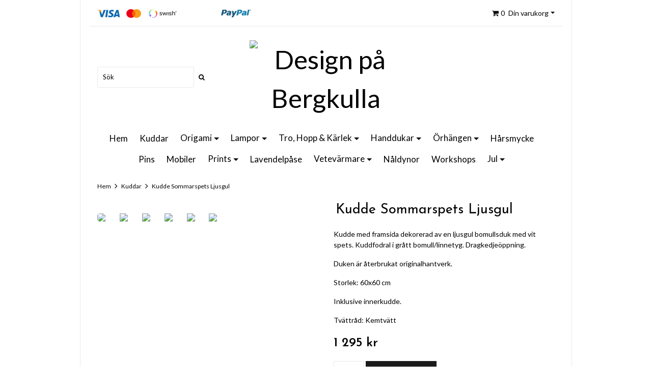

--- FILE ---
content_type: text/html; charset=utf-8
request_url: https://www.designpabergkulla.se/kuddar/kudde-sommarspets-ljusgul
body_size: 5846
content:
<!DOCTYPE html>
<html lang="sv">
<head><meta property="ix:host" content="cdn.quickbutik.com/images"><meta http-equiv="Content-Type" content="text/html; charset=utf-8">
<title>Kudde Sommarspets Ljusgul - Design på Bergkulla</title>
<meta name="author" content="Quickbutik">
<meta name="description" content="Kudde med framsida dekorerad av en ljusgul bomullsduk med vit spets. Kuddfodral i grått bomull/linnetyg. Dragkedjeöppning.Duken är återbrukat originalhantverk.S">
<meta property="og:description" content="Kudde med framsida dekorerad av en ljusgul bomullsduk med vit spets. Kuddfodral i grått bomull/linnetyg. Dragkedjeöppning.Duken är återbrukat originalhantverk.S">
<meta property="og:title" content="Kudde Sommarspets Ljusgul - Design på Bergkulla">
<meta property="og:url" content="https://www.designpabergkulla.se/kuddar/kudde-sommarspets-ljusgul">
<meta property="og:site_name" content="Design på Bergkulla">
<meta property="og:type" content="website">
<meta property="og:image" content="https://cdn.quickbutik.com/images/9405H/products/9405H-155387429213.jpeg">
<meta property="twitter:card" content="summary">
<meta property="twitter:title" content="Design på Bergkulla">
<meta property="twitter:description" content="Kudde med framsida dekorerad av en ljusgul bomullsduk med vit spets. Kuddfodral i grått bomull/linnetyg. Dragkedjeöppning.Duken är återbrukat originalhantverk.S">
<meta property="twitter:image" content="https://cdn.quickbutik.com/images/9405H/products/9405H-155387429213.jpeg">
<meta name="viewport" content="width=device-width, initial-scale=1, maximum-scale=1">
<link href="//fonts.googleapis.com/css?family=Lato:400,700%7CJosefin+Sans:400,600" rel="stylesheet" type="text/css"  media="all" /><link href="https://storage.quickbutik.com/stores/9405H/templates/simple-present/css/bootstrap.css?40886" rel="stylesheet">
<link href="https://storage.quickbutik.com/stores/9405H/templates/simple-present/css/font-awesome.css?40886" rel="stylesheet">
<link href="https://storage.quickbutik.com/stores/9405H/templates/simple-present/css/assets.css?40886" rel="stylesheet">
<link href="https://cdnjs.cloudflare.com/ajax/libs/font-awesome/4.7.0/css/font-awesome.css" rel="stylesheet">
<link href="https://storage.quickbutik.com/stores/9405H/templates/simple-present/css/styles.css?40886" rel="stylesheet">


<script type="text/javascript" defer>document.addEventListener('DOMContentLoaded', () => {
    document.body.setAttribute('data-qb-page', 'product');
});</script>
</head>
<body>
<div class="container">
	<div id="header_nav">
      <div class="row navbar-top">
        <div class="col-12 text-right cart">
        <div class="q-mobile d-block d-sm-none mb-4">
            <div class="mobile-top d-flex justify-content-between align-items-center mb-3">
                <div class="languages">
                 </div>
                </div>
            <div class="q-mobile-bottom d-flex justify-content-between align-items-center">
                <div class="search-box-mobile">
                <form action="/shop/search" method="get" class="d-flex">
        		    <input class="form-control search_text" name="s" type="text" size="25" placeholder="Sök" value=""><button class="search_submit" type="submit">
        				<i class="fa fa-search"></i>
        			</button>
        			<div class="clear"></div>
        		</form>
        	</div>
                <button class="navbar-toggler navbar-light " type="button" data-toggle="collapse" data-target=".navbar-collapse" aria-expanded="false" aria-label="Toggle navigation">
    <span class="navbar-toggler-icon"></span>
  </button>
            </div>
        </div>
        <div class="q-desktop align-items-center d-flex justify-content-between">
            <div class="paymentmethods  d-none d-sm-inline-block">
    		<img alt="Visa" class="x15" src="/assets/shopassets/paylogos/visa.png"><img alt="MasterCard" src="/assets/shopassets/paylogos/mastercard.png"><img alt="Swish" class="x1" src="/assets/shopassets/paylogos/swish.png"><img alt="Klarna" class="x1" src="/assets/shopassets/paylogos/klarna.png"><img alt="PayPal" class="x1" src="/assets/shopassets/paylogos/paypal.png">
</div>
    		<div class="d-flex flex-grow-1 justify-content-between justify-content-sm-end">
            <div class="nav navbar-nav">
    <div class=" cartMenu">
        <a href="#" id="q-dropdown" class="dropdown-toggle cart" data-toggle="dropdown" aria-haspopup="true" aria-expanded="false"><i class="fa fa-shopping-cart"></i><span class="pr-1 pl-1 basket_items_count">0</span> Din varukorg</a>
        <ul class="dropdown-menu cart-content dropdown-menu-right p-3" role="menu">
            <li class="d-block d-md-none mb-5">
              <div class="float-right cart-close">
                <a href="#" class="q-dropdown-close"><i class="fa fa-times"></i></a>
            </div>
            </li>
            <li class="qs-cart-empty" >
              <p style="padding: 28px;font-weight: 600;margin:0;">Din varukorg är tom, men det behöver den inte vara.</p>
             </li>
             <li class="qs-cart-update" style="display:none;" >
               <div class="d-block d-sm-none" id="CARTHEADER">Din varukorg</div>
               <div id="CARTITEMS">
                <div class="d-flex flex-column">
                <div class="d-flex flex-column q_cart_box">
                </div>
                <div>
                    <div class="d-flex justify-content-between flex-column">
                        <div></div>
                        <div class=" mt-2 mb-2 d-flex justify-content-between align-items-center">
                            <span class="text-left">Total summa</span>
                             <div class="cartTotal text-right">0,00 SEK</div>
                        </div>
                        <div class="text-center">
                            <a href="/cart/index" class="btn btn-primary-custom btn-lg checkout">Till kassan</a>
                        </div>
                    </div>
                </div>
            </div>
               </div>
             </li>
        </ul>
    </div>
</div>
</div>
        </div>
        </div>
      </div>
<!-- row -->
    </div>
<!-- End .navbar-top--> 
    <div>
        <div class=" collapse navbar-collapse">
            <ul class="navbar-nav mr-auto text-center">
<li class="nav-item "><a class=" w-100 d-block" href="/">Hem</a></li>
					<li class="nav-item "><a class=" w-100 d-block" href="/kuddar">Kuddar</a></li>
					<li class="nav-item">
					   <a href="/origami" title="Origami">Origami<span class="w-100 d-block"></span></a>
						<ul>
<li><a href="/origami/71-orhangen" class="">Örhängen</a></li>
						         <li><a href="/origami/harsmycken" class="">Hårsmycken</a></li>
						         <li><a href="/origami/liljor-pa-trad" class="">Liljor på tråd</a></li>
						         <li><a href="/origami/mobil-trollslanda" class="">Mobil Trollslända</a></li>
						         <li><a href="/origami/origami-installationer" class="">Origami installationer</a></li>
						         <li><a href="/origami/origami-pieces" class="">Origami pieces</a></li>
						         <li><a href="/origami/stjarnor-pa-trad" class="">Stjärnor på tråd</a></li>
						         <li><a href="/origami/pins" class="">Pins</a></li>
						         <li><a href="/origami/71-orhangen/12-trollslandor" class="">Trollsländor</a></li>
						         <li><a href="/origami/71-orhangen/72-liljor" class="">Liljor</a></li>
						         
</ul>
</li>
					<li class="nav-item">
					   <a href="/lampor" title="Lampor">Lampor<span class="w-100 d-block"></span></a>
						<ul>
<li><a href="/lampor/hangande-lampor" class="">Hängande lampor</a></li>
						         <li><a href="/lampor/lampskarmar" class="">Lampskärmar</a></li>
						         
</ul>
</li>
					<li class="nav-item">
					   <a href="/tro-hopp-karlek" title="Tro, Hopp &amp; Kärlek">Tro, Hopp &amp; Kärlek<span class="w-100 d-block"></span></a>
						<ul>
<li><a href="/tro-hopp-karlek/tygservett-tro-hopp-karlek" class="">Tygservett Tro, Hopp &amp; Kärlek</a></li>
						         <li><a href="/tro-hopp-karlek/kokshandduk-tro-hopp-karlek" class="">Kökshandduk Tro, Hopp &amp; Kärlek</a></li>
						         <li><a href="/tro-hopp-karlek/lavendelpase-tro-hopp-karlek" class="">Lavendelpåse Tro, Hopp &amp; Kärlek</a></li>
						         
</ul>
</li>
					<li class="nav-item">
					   <a href="/handdukar" title="Handdukar">Handdukar<span class="w-100 d-block"></span></a>
						<ul>
<li><a href="/handdukar/kokshandduk-tro-hopp-karlek" class="">Kökshandduk Tro Hopp &amp; Kärlek</a></li>
						         
</ul>
</li>
					<li class="nav-item">
					   <a href="/orhangen" title="Örhängen">Örhängen<span class="w-100 d-block"></span></a>
						<ul>
<li><a href="/orhangen/liljor" class="">Liljor</a></li>
						         <li><a href="/orhangen/trollslandor" class="">Trollsländor</a></li>
						         
</ul>
</li>
					<li class="nav-item "><a class=" w-100 d-block" href="/harsmycke">Hårsmycke</a></li>
					<li class="nav-item "><a class=" w-100 d-block" href="/pins">Pins</a></li>
					<li class="nav-item "><a class=" w-100 d-block" href="/mobiler">Mobiler</a></li>
					<li class="nav-item">
					   <a href="/prints" title="Prints">Prints<span class="w-100 d-block"></span></a>
						<ul>
<li><a href="/prints/artphoto-print-20x20" class="">Artphoto print 20x20</a></li>
						         <li><a href="/prints/canvasprint-40x40" class="">Canvasprint 40x40</a></li>
						         
</ul>
</li>
					<li class="nav-item "><a class=" w-100 d-block" href="/lavendelpase">Lavendelpåse</a></li>
					<li class="nav-item">
					   <a href="/vetevarmare" title="Vetevärmare">Vetevärmare<span class="w-100 d-block"></span></a>
						<ul>
<li><a href="/vetevarmare/vetevarmare" class="">Vetevärmare</a></li>
						         <li><a href="/vetevarmare/innerkudde-till-vetevarmare" class="">Innerkudde till vetevärmare</a></li>
						         
</ul>
</li>
					<li class="nav-item "><a class=" w-100 d-block" href="/naldynor">Nåldynor</a></li>
					<li class="nav-item "><a class=" w-100 d-block" href="/workshops">Workshops</a></li>
					<li class="nav-item">
					   <a href="/jul" title="Jul">Jul<span class="w-100 d-block"></span></a>
						<ul>
<li><a href="/jul/julkort" class="">Julkort</a></li>
						         <li><a href="/jul/julkuddar" class="">Julkuddar</a></li>
						         
</ul>
</li>
					
</ul>
</div>
        
        <div class="logo d-flex justify-content-sm-between justify-content-center align-items-center">
            <div class="search-box hidden-xs d-none d-sm-block" style="flex:1">
                <form action="/shop/search" method="get" class="d-flex w-70">
        		    <input class="form-control search_text" name="s" type="text" placeholder="Sök" value=""><button class="search_submit" type="submit">
        				<i class="fa fa-search"></i>
        			</button>
        			<div class="clear"></div>
        		</form>
        	</div>
            <a href="https://www.designpabergkulla.se" class="site-title" style="flex:1">
                 <img id="q-logo" alt="Design på Bergkulla" src="https://cdn.quickbutik.com/images/9405H/templates/simple-present/assets/logo.png?s=40886&auto=format"></a>
            <div class="d-none d-sm-flex flex-column align-items-end h-100 justify-content-around" style="flex:1">
                <div class="languages mt-1">
            </div>
            </div>
        </div>
        <div>
        <div class="hidden-xs d-none d-sm-block">
            <ul class="nav headmenu justify-content-center align-items-center mb-3">
<li>
						<a href="/" title="Hem" class="w-100 d-block">Hem</a>
					</li>
					<li>
						<a href="/kuddar" title="Kuddar" class="w-100 d-block">Kuddar</a>
					</li>
					<li class="dropdown">
						<a href="/origami" title="Origami">Origami<span class="dropdown-toggle"></span></a>
						<ul class="dropdown-menu q-nav-dropdown">
<li><a href="/origami/71-orhangen" class="w-100 d-block ">Örhängen</a></li>
						         <li><a href="/origami/harsmycken" class="w-100 d-block ">Hårsmycken</a></li>
						         <li><a href="/origami/liljor-pa-trad" class="w-100 d-block ">Liljor på tråd</a></li>
						         <li><a href="/origami/mobil-trollslanda" class="w-100 d-block ">Mobil Trollslända</a></li>
						         <li><a href="/origami/origami-installationer" class="w-100 d-block ">Origami installationer</a></li>
						         <li><a href="/origami/origami-pieces" class="w-100 d-block ">Origami pieces</a></li>
						         <li><a href="/origami/stjarnor-pa-trad" class="w-100 d-block ">Stjärnor på tråd</a></li>
						         <li><a href="/origami/pins" class="w-100 d-block ">Pins</a></li>
						         <li><a href="/origami/71-orhangen/12-trollslandor" class="w-100 d-block ">Trollsländor</a></li>
						         <li><a href="/origami/71-orhangen/72-liljor" class="w-100 d-block ">Liljor</a></li>
						         
</ul>
</li>
					<li class="dropdown">
						<a href="/lampor" title="Lampor">Lampor<span class="dropdown-toggle"></span></a>
						<ul class="dropdown-menu q-nav-dropdown">
<li><a href="/lampor/hangande-lampor" class="w-100 d-block ">Hängande lampor</a></li>
						         <li><a href="/lampor/lampskarmar" class="w-100 d-block ">Lampskärmar</a></li>
						         
</ul>
</li>
					<li class="dropdown">
						<a href="/tro-hopp-karlek" title="Tro, Hopp &amp; Kärlek">Tro, Hopp &amp; Kärlek<span class="dropdown-toggle"></span></a>
						<ul class="dropdown-menu q-nav-dropdown">
<li><a href="/tro-hopp-karlek/tygservett-tro-hopp-karlek" class="w-100 d-block ">Tygservett Tro, Hopp &amp; Kärlek</a></li>
						         <li><a href="/tro-hopp-karlek/kokshandduk-tro-hopp-karlek" class="w-100 d-block ">Kökshandduk Tro, Hopp &amp; Kärlek</a></li>
						         <li><a href="/tro-hopp-karlek/lavendelpase-tro-hopp-karlek" class="w-100 d-block ">Lavendelpåse Tro, Hopp &amp; Kärlek</a></li>
						         
</ul>
</li>
					<li class="dropdown">
						<a href="/handdukar" title="Handdukar">Handdukar<span class="dropdown-toggle"></span></a>
						<ul class="dropdown-menu q-nav-dropdown">
<li><a href="/handdukar/kokshandduk-tro-hopp-karlek" class="w-100 d-block ">Kökshandduk Tro Hopp &amp; Kärlek</a></li>
						         
</ul>
</li>
					<li class="dropdown">
						<a href="/orhangen" title="Örhängen">Örhängen<span class="dropdown-toggle"></span></a>
						<ul class="dropdown-menu q-nav-dropdown">
<li><a href="/orhangen/liljor" class="w-100 d-block ">Liljor</a></li>
						         <li><a href="/orhangen/trollslandor" class="w-100 d-block ">Trollsländor</a></li>
						         
</ul>
</li>
					<li>
						<a href="/harsmycke" title="Hårsmycke" class="w-100 d-block">Hårsmycke</a>
					</li>
					<li>
						<a href="/pins" title="Pins" class="w-100 d-block">Pins</a>
					</li>
					<li>
						<a href="/mobiler" title="Mobiler" class="w-100 d-block">Mobiler</a>
					</li>
					<li class="dropdown">
						<a href="/prints" title="Prints">Prints<span class="dropdown-toggle"></span></a>
						<ul class="dropdown-menu q-nav-dropdown">
<li><a href="/prints/artphoto-print-20x20" class="w-100 d-block ">Artphoto print 20x20</a></li>
						         <li><a href="/prints/canvasprint-40x40" class="w-100 d-block ">Canvasprint 40x40</a></li>
						         
</ul>
</li>
					<li>
						<a href="/lavendelpase" title="Lavendelpåse" class="w-100 d-block">Lavendelpåse</a>
					</li>
					<li class="dropdown">
						<a href="/vetevarmare" title="Vetevärmare">Vetevärmare<span class="dropdown-toggle"></span></a>
						<ul class="dropdown-menu q-nav-dropdown">
<li><a href="/vetevarmare/vetevarmare" class="w-100 d-block ">Vetevärmare</a></li>
						         <li><a href="/vetevarmare/innerkudde-till-vetevarmare" class="w-100 d-block ">Innerkudde till vetevärmare</a></li>
						         
</ul>
</li>
					<li>
						<a href="/naldynor" title="Nåldynor" class="w-100 d-block">Nåldynor</a>
					</li>
					<li>
						<a href="/workshops" title="Workshops" class="w-100 d-block">Workshops</a>
					</li>
					<li class="dropdown">
						<a href="/jul" title="Jul">Jul<span class="dropdown-toggle"></span></a>
						<ul class="dropdown-menu q-nav-dropdown">
<li><a href="/jul/julkort" class="w-100 d-block ">Julkort</a></li>
						         <li><a href="/jul/julkuddar" class="w-100 d-block ">Julkuddar</a></li>
						         
</ul>
</li>
					
</ul>
</div>
         
        </div>
<!-- End .navbar--> 
</div>
    <div class="row">
       <div class="col-md-12">
	<nav class="breadcrumb" aria-label="breadcrumbs"><a href="/" title="Hem">Hem</a>
	    <i class="fa fa-angle-right" aria-hidden="true"></i> <a href="/kuddar" title="Kuddar">Kuddar</a>
	    <i class="fa fa-angle-right" aria-hidden="true"></i> <a href="/kuddar/kudde-sommarspets-ljusgul" title="Kudde Sommarspets Ljusgul">Kudde Sommarspets Ljusgul</a>
	    </nav>
</div>
</div>
    <!-- Product Detail -->
<div class="product-details">
	<article id="product" itemscope itemtype="http://schema.org/Product">
    
	<div class="row">
    <div class="col-12 col-sm-6 img">
        <div class="product-images">
		    <ul id="lightSlider">
				<li data-thumb="https://cdn.quickbutik.com/images/9405H/products/9405H-155387429213.jpeg" class="active qs-product-image232">
				  <span class="zoom w-100">
					<img src="https://cdn.quickbutik.com/images/9405H/products/9405H-155387429213.jpeg" alt="" />
				  </span>
				</li>
				<li data-thumb="https://cdn.quickbutik.com/images/9405H/products/9405H-155387429385.jpeg" class="active qs-product-image233">
				  <span class="zoom w-100">
					<img src="https://cdn.quickbutik.com/images/9405H/products/9405H-155387429385.jpeg" alt="" />
				  </span>
				</li>
				<li data-thumb="https://cdn.quickbutik.com/images/9405H/products/9405H-155387429564.jpeg" class="active qs-product-image234">
				  <span class="zoom w-100">
					<img src="https://cdn.quickbutik.com/images/9405H/products/9405H-155387429564.jpeg" alt="" />
				  </span>
				</li>
				<li data-thumb="https://cdn.quickbutik.com/images/9405H/products/9405H-155387429679.jpeg" class="active qs-product-image235">
				  <span class="zoom w-100">
					<img src="https://cdn.quickbutik.com/images/9405H/products/9405H-155387429679.jpeg" alt="" />
				  </span>
				</li>
				<li data-thumb="https://cdn.quickbutik.com/images/9405H/products/9405H-155387429768.jpeg" class="active qs-product-image236">
				  <span class="zoom w-100">
					<img src="https://cdn.quickbutik.com/images/9405H/products/9405H-155387429768.jpeg" alt="" />
				  </span>
				</li>
				<li data-thumb="https://cdn.quickbutik.com/images/9405H/products/9405H-155387429867.jpeg" class="active qs-product-image237">
				  <span class="zoom w-100">
					<img src="https://cdn.quickbutik.com/images/9405H/products/9405H-155387429867.jpeg" alt="" />
				  </span>
				</li>
		        
		    </ul>
		    <br />
		</div>
    </div> <!-- /col-sm-6 -->
    <div class="col-12 col-sm-6">
        <h1 itemprop="name" class="p-1">Kudde Sommarspets Ljusgul</h1>
        
        <p itemprop="description"><p>Kudde med framsida dekorerad av en ljusgul bomullsduk med vit spets. Kuddfodral i grått bomull/linnetyg. Dragkedjeöppning.</p><p>Duken är återbrukat originalhantverk.</p><p>Storlek: 60x60 cm</p><p>Inklusive innerkudde.</p><p>Tvättråd: Kemtvätt</p></p>
        
        <div itemprop="offers" itemscope itemtype="http://schema.org/Offer">
        	<h3 class="amount qs-product-price">1 295 kr</h3>
        	<meta itemprop="priceCurrency" content="SEK">
        	<meta itemprop="price" content="1295">
        	
        	<link itemprop="availability" href="http://schema.org/InStock">
        </div>
        
        <div>
            
            <form class="qs-cart" method="post">     
                <input type="hidden" class="qs-cart-pid"    value="55">
                <input type="hidden" class="qs-cart-price"  value="1295">
				 
                
				<div class="row">
                <div class="form-group col-12 col-lg-6 addCart d-flex justify-content-start">
                    <input name="qs-cart-qty" type="number"  min="1"  max="100" class="qs-cart-qty form-control span4" value="1" />
                    <button name="checkout" class="btn btn-primary-custom btn-lg qty-cart-submit flex-sm-grow-1 flex-shrink-0 " type="submit">Lägg i korgen</button>
                </div>
  				</div>
            </form>
            
            <div id="share"></div>
        </div>

    </div> <!-- /col-sm-6 -->
    </div>
  </article>
 </div>
  
<div class="clearfix"></div>
    <h3 class="related-products text-center">Relaterade produkter</h3>
    <div class="row">
    <div class="col-md-3 col-6 d-flex justify-content-around product" data-pid="230">
        <div class="widget-area-browse d-flex flex-column justify-content-between flex-grow-1">
            <div class="container-item">
                <div class="item">
                    <div class="product-images">
                        <div class="post-header d-flex justify-content-center align-items-center ">
                            <img alt="Bonadskudde Kom lilla flicka" src="https://cdn.quickbutik.com/images/9405H/products/9405H-155387603379.jpeg">
                        </div>
                    </div>
                    
                    <div class="item-overlay">
                        <a title="Bonadskudde Kom lilla flicka" href="/kuddar/bonadskudde-kom-lilla-flicka"></a>    
                    </div>
                </div><!-- item-->
            </div><!-- container-item -->
              
            <div class="widget-text d-flex flex-column justify-content-center pt-3 flex-grow-1 text-center">
            <h4><a href="/kuddar/bonadskudde-kom-lilla-flicka">Bonadskudde Kom lilla flicka</a></h4>                           
            <h5 class="amount">
                    1 095 kr
                </h5>  
            </div>    


        </div><!-- /End widget-area -->
    </div>
    <div class="col-md-3 col-6 d-flex justify-content-around product" data-pid="179">
        <div class="widget-area-browse d-flex flex-column justify-content-between flex-grow-1">
            <div class="container-item">
                <div class="item">
                    <div class="product-images">
                        <div class="post-header d-flex justify-content-center align-items-center ">
                            <img alt="Kudde Stjärna" src="https://cdn.quickbutik.com/images/9405H/products/9405H-155387571827.jpeg">
                        </div>
                    </div>
                    
                    <div class="item-overlay">
                        <a title="Kudde Stjärna" href="/kuddar/kudde-stjarna"></a>    
                    </div>
                </div><!-- item-->
            </div><!-- container-item -->
              
            <div class="widget-text d-flex flex-column justify-content-center pt-3 flex-grow-1 text-center">
            <h4><a href="/kuddar/kudde-stjarna">Kudde Stjärna</a></h4>                           
            <h5 class="amount">
                    895 kr
                </h5>  
            </div>    


        </div><!-- /End widget-area -->
    </div>
    <div class="col-md-3 col-6 d-flex justify-content-around product" data-pid="87">
        <div class="widget-area-browse d-flex flex-column justify-content-between flex-grow-1">
            <div class="container-item">
                <div class="item">
                    <div class="product-images">
                        <div class="post-header d-flex justify-content-center align-items-center ">
                            <img alt="Kudde Kaffeparad 60x60" src="https://cdn.quickbutik.com/images/9405H/products/9405H-155387457961.jpeg">
                        </div>
                    </div>
                    
                    <div class="item-overlay">
                        <a title="Kudde Kaffeparad 60x60" href="/kuddar/kudde-kaffeparad-60x60"></a>    
                    </div>
                </div><!-- item-->
            </div><!-- container-item -->
              
            <div class="widget-text d-flex flex-column justify-content-center pt-3 flex-grow-1 text-center">
            <h4><a href="/kuddar/kudde-kaffeparad-60x60">Kudde Kaffeparad 60x60</a></h4>                           
            <h5 class="amount">
                    1 095 kr
                </h5>  
            </div>    


        </div><!-- /End widget-area -->
    </div>
    <div class="col-md-3 col-6 d-flex justify-content-around product" data-pid="418">
        <div class="widget-area-browse d-flex flex-column justify-content-between flex-grow-1">
            <div class="container-item">
                <div class="item">
                    <div class="product-images">
                        <div class="post-header d-flex justify-content-center align-items-center ">
                            <img alt="Bonadskudde Gud som haver" src="https://cdn.quickbutik.com/images/9405H/products/5db6e09bc792f.jpeg">
                        </div>
                    </div>
                    
                    <div class="item-overlay">
                        <a title="Bonadskudde Gud som haver" href="/kuddar/74-bonadskudde-gud-som-haver"></a>    
                    </div>
                </div><!-- item-->
            </div><!-- container-item -->
              
            <div class="widget-text d-flex flex-column justify-content-center pt-3 flex-grow-1 text-center">
            <h4><a href="/kuddar/74-bonadskudde-gud-som-haver">Bonadskudde Gud som haver</a></h4>                           
            <h5 class="amount">
                    1 095 kr
                </h5>  
            </div>    


        </div><!-- /End widget-area -->
    </div>
    </div>
<div class="row d-block d-sm-none">
        <div class="col-12 text-center">
            <div class="paymentmethods">
    		<img alt="Visa" class="x15" src="/assets/shopassets/paylogos/visa.png"><img alt="MasterCard" src="/assets/shopassets/paylogos/mastercard.png"><img alt="Swish" class="x1" src="/assets/shopassets/paylogos/swish.png"><img alt="Klarna" class="x1" src="/assets/shopassets/paylogos/klarna.png"><img alt="PayPal" class="x1" src="/assets/shopassets/paylogos/paypal.png">
</div>
        </div>
    </div>
    <footer><div class="row">
    <div class="col-12">
        
        <ul style="float: none;" class="text-center p-0">
<li style="float: none; display: inline-block;" class=""><a href="/sidor/om-design-pa-bergkulla">Om Design på Bergkulla</a></li>
<li style="float: none; display: inline-block;" class=""><a href="/contact">Kontakt</a></li>
<li style="float: none; display: inline-block;" class=""><a href="/sidor/terms-and-conditions">Köpvillkor</a></li>
</ul>
<div class="clearfix"></div>
        
        <div class="text-center">
        
            <a href="https://facebook.com/quickbutik" target="_blank" class="btn btn-facebook"><i class="fa fa-facebook"></i></a>
            		    
            		<a href="https://www.instagram.com/quickbutiksverige/" target="_blank" class="btn btn-instagram"><i class="fa fa-instagram"></i></a>
            		    
            		<a href="https://www.youtube.com/channel/UC__wDPuQUprzdbrR1LpI5RA" target="_blank" class="btn btn-youtube"><i class="fa fa-youtube"></i></a>
            		    
            		<div class="clearfix"></div>
			<div style="margin-top: 16px;">© Copyright Design på Bergkulla2026
</div>
			<div class="poweredby"><a style="text-decoration: none;" target="_blank" rel="nofollow sponsored" title="Powered by Quickbutik" href="https://quickbutik.com">Powered by Quickbutik</a></div>
</div>
			
		</div>

	</div>
</footer>
</div>



    <script src="https://storage.quickbutik.com/stores/9405H/templates/simple-present/js/plugins.js?40886"></script><script src="https://storage.quickbutik.com/stores/9405H/templates/simple-present/js/custom.js?40886"></script><script src="https://storage.quickbutik.com/stores/9405H/templates/simple-present/js/qs_functions.js?40886"></script>
<script type="text/javascript">var qs_store_url = "https://www.designpabergkulla.se";</script>
<script type="text/javascript">var qs_store_apps_data = {"location":"\/kuddar\/kudde-sommarspets-ljusgul","products":[],"product_id":"55","category_id":null,"category_name":"Kuddar","fetch":"fetch","order":null,"search":null,"recentPurchaseId":null,"product":{"title":"Kudde Sommarspets Ljusgul","price":"1 295 kr","price_raw":"1295","before_price":"0 kr","hasVariants":false,"weight":"0","stock":"1","url":"\/kuddar\/kudde-sommarspets-ljusgul","preorder":false,"images":[{"url":"https:\/\/cdn.quickbutik.com\/images\/9405H\/products\/9405H-155387429213.jpeg","position":"1","title":"9405H-155387429213.jpeg","is_youtube_thumbnail":false},{"url":"https:\/\/cdn.quickbutik.com\/images\/9405H\/products\/9405H-155387429385.jpeg","position":"2","title":"9405H-155387429385.jpeg","is_youtube_thumbnail":false},{"url":"https:\/\/cdn.quickbutik.com\/images\/9405H\/products\/9405H-155387429564.jpeg","position":"3","title":"9405H-155387429564.jpeg","is_youtube_thumbnail":false},{"url":"https:\/\/cdn.quickbutik.com\/images\/9405H\/products\/9405H-155387429679.jpeg","position":"4","title":"9405H-155387429679.jpeg","is_youtube_thumbnail":false},{"url":"https:\/\/cdn.quickbutik.com\/images\/9405H\/products\/9405H-155387429768.jpeg","position":"5","title":"9405H-155387429768.jpeg","is_youtube_thumbnail":false},{"url":"https:\/\/cdn.quickbutik.com\/images\/9405H\/products\/9405H-155387429867.jpeg","position":"6","title":"9405H-155387429867.jpeg","is_youtube_thumbnail":false}]}}; var qs_store_apps = [];</script>
<script>if (typeof qs_options !== "undefined") { qs_store_apps_data.variants = JSON.stringify(Array.isArray(qs_options) ? qs_options : []); }</script>
<script type="text/javascript">$.ajax({type:"POST",url:"https://www.designpabergkulla.se/apps/fetch",async:!1,data:qs_store_apps_data, success:function(s){qs_store_apps=s}});</script>
<script type="text/javascript" src="/assets/qb_essentials.babel.js?v=20251006"></script><script type="text/javascript"> var recaptchaSiteKey="6Lc-2GcUAAAAAMXG8Lz5S_MpVshTUeESW6iJqK0_"; </script>    <script src="/assets/shopassets/misc/magicbean.js?v=1" data-shop-id="9405" data-url="https://magic-bean.services.quickbutik.com/v1/sow" data-site-section="1" data-key="fd9e2461619a4db39b51cd2ff38a0119" defer></script>
<script type="text/javascript">document.addEventListener("DOMContentLoaded", function() {
const viewProductEvent = new CustomEvent('view-product', {
                detail: {
                    id: '55',
                    name: 'Kudde Sommarspets Ljusgul',
                    currency: 'SEK',
                    price: '1295'
                }
            });
            document.dispatchEvent(viewProductEvent);
});</script><script defer src="https://static.cloudflareinsights.com/beacon.min.js/vcd15cbe7772f49c399c6a5babf22c1241717689176015" integrity="sha512-ZpsOmlRQV6y907TI0dKBHq9Md29nnaEIPlkf84rnaERnq6zvWvPUqr2ft8M1aS28oN72PdrCzSjY4U6VaAw1EQ==" data-cf-beacon='{"rayId":"9c6caab32e71983d","version":"2025.9.1","serverTiming":{"name":{"cfExtPri":true,"cfEdge":true,"cfOrigin":true,"cfL4":true,"cfSpeedBrain":true,"cfCacheStatus":true}},"token":"7a304e0c4e854d16bca3b20c50bbf8db","b":1}' crossorigin="anonymous"></script>
</body>
</html>
